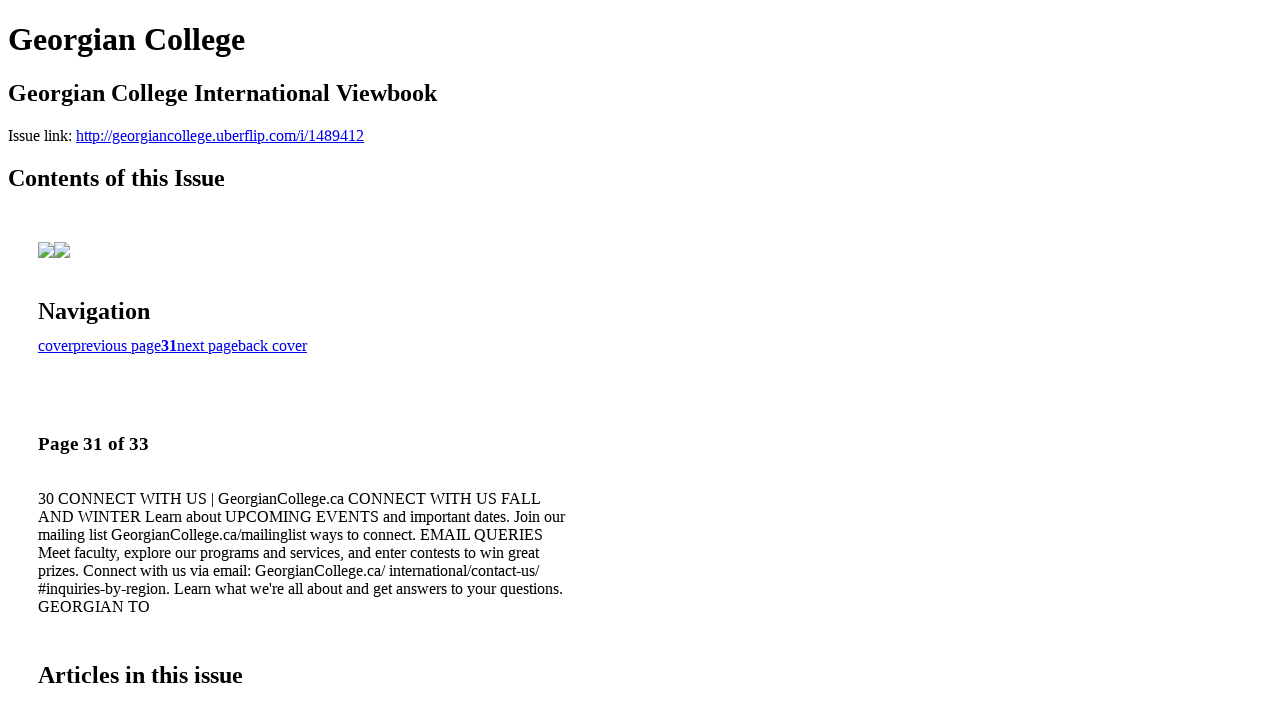

--- FILE ---
content_type: text/html; charset=UTF-8
request_url: http://georgiancollege.uberflip.com/i/1489412-georgian-college-international-viewbook/31
body_size: 4229
content:
<!DOCTYPE html PUBLIC "-//W3C//DTD XHTML 1.0 Transitional//EN" "http://www.w3.org/TR/xhtml1/DTD/xhtml1-transitional.dtd">

<html xmlns="http://www.w3.org/1999/xhtml" xml:lang="en" lang="en" xmlns:og="http://ogp.me/ns#" xmlns:fb="https://www.facebook.com/2008/fbml">
    	<head>
                    <link rel="icon" href="" type="image/x-icon"/>
            		<meta charset="utf-8">
				<meta name="description" content="" />
		<meta name="keywords" content="" />
		
		
		<title>Georgian College - Georgian College International Viewbook</title>
		
		<meta itemprop="image" content="https://content.cdntwrk.com/files/aT0xNDg5NDEyJnA9MzEmdj0zJmNtZD12JnNpZz0yOTllNWRlYzc1YzQzN2I2OTcyMDk0ZTM0NjYwMWU2MQ%253D%253D/-w-450-80.jpg"><meta property="og:image" content="https://content.cdntwrk.com/files/aT0xNDg5NDEyJnA9MzEmdj0zJmNtZD12JnNpZz0yOTllNWRlYzc1YzQzN2I2OTcyMDk0ZTM0NjYwMWU2MQ%253D%253D/-w-450-80.jpg"/><meta itemprop="image" content="https://content.cdntwrk.com/files/aT0xNDg5NDEyJnA9MzImdj0zJmNtZD12JnNpZz1kMDM2YjliMjM2ZTc4M2ZjMzZjOGM3MDBhZTg2MTJmOQ%253D%253D/-w-450-80.jpg"><meta property="og:image" content="https://content.cdntwrk.com/files/aT0xNDg5NDEyJnA9MzImdj0zJmNtZD12JnNpZz1kMDM2YjliMjM2ZTc4M2ZjMzZjOGM3MDBhZTg2MTJmOQ%253D%253D/-w-450-80.jpg"/>	</head>

	<body>
	    <h1>Georgian College</h1>
<h2>Georgian College International Viewbook</h2>

<p></p>
<p>Issue link: <a href="http://georgiancollege.uberflip.com/i/1489412">http://georgiancollege.uberflip.com/i/1489412</a></p>

<h2>Contents of this Issue</h2>
<div style='float:left;clear:none;margin:30px;width:960px;'><div class='issue-img-wrapper'><img id='issue-img-1' src='https://content.cdntwrk.com/files/aT0xNDg5NDEyJnA9MzEmdj0zJmNtZD12JnNpZz0yOTllNWRlYzc1YzQzN2I2OTcyMDk0ZTM0NjYwMWU2MQ%253D%253D/-w-450-80.jpg'/><img id='issue-img-2' src='https://content.cdntwrk.com/files/aT0xNDg5NDEyJnA9MzImdj0zJmNtZD12JnNpZz1kMDM2YjliMjM2ZTc4M2ZjMzZjOGM3MDBhZTg2MTJmOQ%253D%253D/-w-450-80.jpg'/></div><h2 style="clear:both;padding-top:20px;margin-bottom:12px;text-align:left">Navigation</h2><div class='btn-group' id='navigation'><a class="btn" title="Georgian College - Georgian College International Viewbook page 0 " href="http://georgiancollege.uberflip.com/i/1489412">cover</a><a rel="prev" class="btn" title="Georgian College - Georgian College International Viewbook page 30" href="http://georgiancollege.uberflip.com/i/1489412/30">previous page</a><a class='btn active' href='#'><strong>31</strong></a><a rel="next" class="btn" title="Georgian College - Georgian College International Viewbook page 32" href="http://georgiancollege.uberflip.com/i/1489412/32">next page</a><a class="btn" title="Georgian College - Georgian College International Viewbook page 33" href="http://georgiancollege.uberflip.com/i/1489412/33">back cover</a></div></div><div style='float:left;clear:none;text-align:left;margin:30px;width:550px'><h3> Page 31 of 33</h3><p><div style="max-height:300px;overflow-x:hidden;margin-bottom:30px;padding-right:20px;"><p>30 CONNECT WITH US | GeorgianCollege.ca

CONNECT WITH US

FALL AND WINTER

Learn about UPCOMING

EVENTS and important dates.

Join our mailing list GeorgianCollege.ca/mailinglist

ways to connect.

EMAIL
QUERIES

Meet faculty, explore our
programs and services,
and enter contests to win
great prizes.

Connect with us via email:
GeorgianCollege.ca/
international/contact-us/
#inquiries-by-region.

Learn what we're all about
and get answers to your
questions.

GEORGIAN
TO</p></div><h2>Articles in this issue</h2><div style="max-height:200px;overflow-x:hidden;margin-bottom:30px;padding-right:20px;"><ul class='nav'>		<li><a href="http://georgiancollege.uberflip.com/i/1489412/0" title="Read article: Cover">Cover</a></li>
	</ul></div><h2>Links on this page</h2><ul><li><a href='http://GeorgianCollege.ca' title=''>http://GeorgianCollege.ca</a><li><a href='http://GeorgianCollege.ca/mailinglist' title=''>http://GeorgianCollege.ca/mailinglist</a><li><a href='http://GeorgianCollege.ca' title=''>http://GeorgianCollege.ca</a></ul><a href='http://georgiancollege.uberflip.com/read/archives/i/66486/1489412'>view archives of Georgian College - Georgian College International Viewbook</a></div><div class='clr'></div>	</body>
</html>
